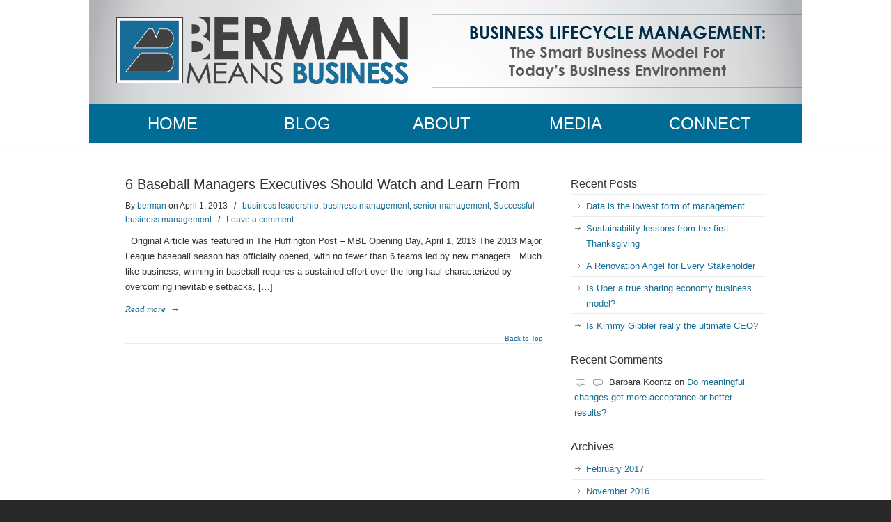

--- FILE ---
content_type: text/html; charset=UTF-8
request_url: http://www.bermanmeansbusiness.com/tag/management/
body_size: 5774
content:
<!DOCTYPE html PUBLIC "-//W3C//DTD XHTML 1.0 Transitional//EN" "http://www.w3.org/TR/xhtml1/DTD/xhtml1-transitional.dtd">
<html xmlns="http://www.w3.org/1999/xhtml" lang="en-US">

<head profile="http://gmpg.org/xfn/11">
<meta http-equiv="Content-Type" content="text/html; charset=UTF-8" />

<meta name="show-menu-auto-arrows" content="1" />
<meta name="show-menu-drop-shadows" content="0" />

<title>management &laquo;  Berman Means Business</title>

<link rel="pingback" href="http://www.bermanmeansbusiness.com/xmlrpc.php" />


<!--[if IE 6]>
    <script  type="text/javascript" src="http://www.bermanmeansbusiness.com/wp-content/themes/bmb/scripts/DD_belatedPNG_0.0.8a-min.js"></script>
    <script  type="text/javascript">
    // <![CDATA[
	DD_belatedPNG.fix('.pngfix, img, #home-page-content li, #page-content li, #bottom li, #footer li, #recentcomments li span');
    // ]]>
    </script>
<![endif]-->

<link rel='dns-prefetch' href='//s.w.org' />
<link rel="alternate" type="application/rss+xml" title="Berman Means Business &raquo; Feed" href="http://www.bermanmeansbusiness.com/feed/" />
<link rel="alternate" type="application/rss+xml" title="Berman Means Business &raquo; Comments Feed" href="http://www.bermanmeansbusiness.com/comments/feed/" />
<link rel="alternate" type="application/rss+xml" title="Berman Means Business &raquo; management Tag Feed" href="http://www.bermanmeansbusiness.com/tag/management/feed/" />
		<script type="text/javascript">
			window._wpemojiSettings = {"baseUrl":"https:\/\/s.w.org\/images\/core\/emoji\/13.0.1\/72x72\/","ext":".png","svgUrl":"https:\/\/s.w.org\/images\/core\/emoji\/13.0.1\/svg\/","svgExt":".svg","source":{"concatemoji":"http:\/\/www.bermanmeansbusiness.com\/wp-includes\/js\/wp-emoji-release.min.js?ver=5.6.16"}};
			!function(e,a,t){var n,r,o,i=a.createElement("canvas"),p=i.getContext&&i.getContext("2d");function s(e,t){var a=String.fromCharCode;p.clearRect(0,0,i.width,i.height),p.fillText(a.apply(this,e),0,0);e=i.toDataURL();return p.clearRect(0,0,i.width,i.height),p.fillText(a.apply(this,t),0,0),e===i.toDataURL()}function c(e){var t=a.createElement("script");t.src=e,t.defer=t.type="text/javascript",a.getElementsByTagName("head")[0].appendChild(t)}for(o=Array("flag","emoji"),t.supports={everything:!0,everythingExceptFlag:!0},r=0;r<o.length;r++)t.supports[o[r]]=function(e){if(!p||!p.fillText)return!1;switch(p.textBaseline="top",p.font="600 32px Arial",e){case"flag":return s([127987,65039,8205,9895,65039],[127987,65039,8203,9895,65039])?!1:!s([55356,56826,55356,56819],[55356,56826,8203,55356,56819])&&!s([55356,57332,56128,56423,56128,56418,56128,56421,56128,56430,56128,56423,56128,56447],[55356,57332,8203,56128,56423,8203,56128,56418,8203,56128,56421,8203,56128,56430,8203,56128,56423,8203,56128,56447]);case"emoji":return!s([55357,56424,8205,55356,57212],[55357,56424,8203,55356,57212])}return!1}(o[r]),t.supports.everything=t.supports.everything&&t.supports[o[r]],"flag"!==o[r]&&(t.supports.everythingExceptFlag=t.supports.everythingExceptFlag&&t.supports[o[r]]);t.supports.everythingExceptFlag=t.supports.everythingExceptFlag&&!t.supports.flag,t.DOMReady=!1,t.readyCallback=function(){t.DOMReady=!0},t.supports.everything||(n=function(){t.readyCallback()},a.addEventListener?(a.addEventListener("DOMContentLoaded",n,!1),e.addEventListener("load",n,!1)):(e.attachEvent("onload",n),a.attachEvent("onreadystatechange",function(){"complete"===a.readyState&&t.readyCallback()})),(n=t.source||{}).concatemoji?c(n.concatemoji):n.wpemoji&&n.twemoji&&(c(n.twemoji),c(n.wpemoji)))}(window,document,window._wpemojiSettings);
		</script>
		<style type="text/css">
img.wp-smiley,
img.emoji {
	display: inline !important;
	border: none !important;
	box-shadow: none !important;
	height: 1em !important;
	width: 1em !important;
	margin: 0 .07em !important;
	vertical-align: -0.1em !important;
	background: none !important;
	padding: 0 !important;
}
</style>
	<link rel='stylesheet' id='wp-block-library-css'  href='http://www.bermanmeansbusiness.com/wp-includes/css/dist/block-library/style.min.css?ver=5.6.16' type='text/css' media='all' />
<link rel='stylesheet' id='layerslider_css-css'  href='http://www.bermanmeansbusiness.com/wp-content/plugins/LayerSlider/css/layerslider.css?ver=4.5.5' type='text/css' media='all' />
<link rel='stylesheet' id='rs-settings-css'  href='http://www.bermanmeansbusiness.com/wp-content/plugins/revslider/rs-plugin/css/settings.css?ver=5.6.16' type='text/css' media='all' />
<link rel='stylesheet' id='rs-captions-css'  href='http://www.bermanmeansbusiness.com/wp-content/plugins/revslider/rs-plugin/css/captions.css?ver=5.6.16' type='text/css' media='all' />
<link rel='stylesheet' id='u-design-reset-css'  href='http://www.bermanmeansbusiness.com/wp-content/themes/bmb/styles/common-css/reset.css?ver=1.0' type='text/css' media='screen' />
<link rel='stylesheet' id='u-design-text-css'  href='http://www.bermanmeansbusiness.com/wp-content/themes/bmb/styles/style1/css/text.css?ver=1.0' type='text/css' media='screen' />
<link rel='stylesheet' id='u-design-grid-960-css'  href='http://www.bermanmeansbusiness.com/wp-content/themes/bmb/styles/common-css/960.css?ver=1.0' type='text/css' media='screen' />
<link rel='stylesheet' id='u-design-superfish_menu-css'  href='http://www.bermanmeansbusiness.com/wp-content/themes/bmb/scripts/superfish-1.4.8/css/superfish.css?ver=1.0' type='text/css' media='screen' />
<link rel='stylesheet' id='u-design-pretty_photo-css'  href='http://www.bermanmeansbusiness.com/wp-content/themes/bmb/scripts/prettyPhoto/css/prettyPhoto.css?ver=3.1.5' type='text/css' media='screen' />
<link rel='stylesheet' id='u-design-style-css'  href='http://www.bermanmeansbusiness.com/wp-content/themes/bmb/styles/style1/css/style.css?ver=2.0.0' type='text/css' media='screen' />
<link rel='stylesheet' id='u-design-custom-style-css'  href='http://www.bermanmeansbusiness.com/wp-content/themes/bmb/styles/custom/custom_style.php?ver=5.6.16' type='text/css' media='screen' />
<script type='text/javascript' src='http://www.bermanmeansbusiness.com/wp-includes/js/jquery/jquery.min.js?ver=3.5.1' id='jquery-core-js'></script>
<script type='text/javascript' src='http://www.bermanmeansbusiness.com/wp-includes/js/jquery/jquery-migrate.min.js?ver=3.3.2' id='jquery-migrate-js'></script>
<script type='text/javascript' src='http://www.bermanmeansbusiness.com/wp-content/plugins/LayerSlider/js/layerslider.kreaturamedia.jquery.js?ver=4.5.5' id='layerslider_js-js'></script>
<script type='text/javascript' src='http://www.bermanmeansbusiness.com/wp-content/plugins/LayerSlider/js/jquery-easing-1.3.js?ver=1.3.0' id='jquery_easing-js'></script>
<script type='text/javascript' src='http://www.bermanmeansbusiness.com/wp-content/plugins/LayerSlider/js/jquerytransit.js?ver=0.9.9' id='transit-js'></script>
<script type='text/javascript' src='http://www.bermanmeansbusiness.com/wp-content/plugins/LayerSlider/js/layerslider.transitions.js?ver=4.5.5' id='layerslider_transitions-js'></script>
<script type='text/javascript' src='http://www.bermanmeansbusiness.com/wp-content/plugins/revslider/rs-plugin/js/jquery.themepunch.plugins.min.js?ver=5.6.16' id='themepunch.plugins-js'></script>
<script type='text/javascript' src='http://www.bermanmeansbusiness.com/wp-content/plugins/revslider/rs-plugin/js/jquery.themepunch.revolution.min.js?ver=5.6.16' id='revslider-jquery.themepunch.revolution.min-js'></script>
<link rel="https://api.w.org/" href="http://www.bermanmeansbusiness.com/wp-json/" /><link rel="alternate" type="application/json" href="http://www.bermanmeansbusiness.com/wp-json/wp/v2/tags/248" /><link rel="EditURI" type="application/rsd+xml" title="RSD" href="http://www.bermanmeansbusiness.com/xmlrpc.php?rsd" />
<link rel="wlwmanifest" type="application/wlwmanifest+xml" href="http://www.bermanmeansbusiness.com/wp-includes/wlwmanifest.xml" /> 
<style type="text/css">.recentcomments a{display:inline !important;padding:0 !important;margin:0 !important;}</style><link rel="icon" href="http://www.bermanmeansbusiness.com/wp-content/uploads/2013/05/cropped-logo-32x32.jpg" sizes="32x32" />
<link rel="icon" href="http://www.bermanmeansbusiness.com/wp-content/uploads/2013/05/cropped-logo-192x192.jpg" sizes="192x192" />
<link rel="apple-touch-icon" href="http://www.bermanmeansbusiness.com/wp-content/uploads/2013/05/cropped-logo-180x180.jpg" />
<meta name="msapplication-TileImage" content="http://www.bermanmeansbusiness.com/wp-content/uploads/2013/05/cropped-logo-270x270.jpg" />
		<style type="text/css" id="wp-custom-css">
			#header-social {
	display: none;
}

#header-logo {
	margin-top: 4px !important;
}

#top-wrapper {
	height: 210px !important;	
}

#header-top {
	padding-top: 20px;
	height: 130px !important;
}		</style>
		
<!--[if lte IE 9]>
    <link rel="stylesheet" href="http://www.bermanmeansbusiness.com/wp-content/themes/bmb/styles/common-css/ie-all.css" media="screen" type="text/css" />
<![endif]-->
<!--[if lte IE 7]>
    <link rel="stylesheet" href="http://www.bermanmeansbusiness.com/wp-content/themes/bmb/styles/common-css/ie6-7.css" media="screen" type="text/css" />
<![endif]-->
<!--[if IE 6]>
    <link rel="stylesheet" href="http://www.bermanmeansbusiness.com/wp-content/themes/bmb/styles/common-css/ie6.css" media="screen" type="text/css" />
    <style type="text/css">
	body{ behavior: url("http://www.bermanmeansbusiness.com/wp-content/themes/bmb/scripts/csshover3.htc"); }
    </style>
<![endif]-->

</head>
<body class="archive tag tag-management tag-248 no_title_section wpb-js-composer js-comp-ver-3.5 vc_responsive">
    <div id="wrapper-1" class="pngfix">
	<div id="top-wrapper">
    <div id="top-elements" class="container_24">


		<div id="header-top">
			<div id="header-logo">
				<a href="/"><img src="/wp-content/themes/bmb/styles/style1/images/bmb-logo.png" alt="BMB" /></a>
			</div> <!-- end header-logo -->

			<div id="header-social">
				<ul>
					<li><a href="/"><img src="/wp-content/themes/bmb/styles/style1/images/logo-twitter.png" alt="Twitter" /></a></li>
					<li><a href="/"><img src="/wp-content/themes/bmb/styles/style1/images/logo-blogger.png" alt="Twitter" /></a></li>
					<li><a href="/"><img src="/wp-content/themes/bmb/styles/style1/images/logo-linkedin.png" alt="Twitter" /></a></li>
				</ul>
			</div> <!-- end header-social -->

			<div id="header-tagline"></div> <!-- end header-tagline -->
		</div> <!-- end header-top -->


		<div id="header-bottom">
<div id="navigation-menu" class="navigation-menu"><ul id="main-top-menu" class="sf-menu"><li id="menu-item-5244" class="menu-item menu-item-type-post_type menu-item-object-page menu-item-home menu-item-5244"><a href="http://www.bermanmeansbusiness.com/"><span>Home</span></a></li>
<li id="menu-item-5242" class="menu-item menu-item-type-post_type menu-item-object-page menu-item-5242"><a href="http://www.bermanmeansbusiness.com/blog/"><span>Blog</span></a></li>
<li id="menu-item-5243" class="menu-item menu-item-type-post_type menu-item-object-page menu-item-5243"><a href="http://www.bermanmeansbusiness.com/about/"><span>About</span></a></li>
<li id="menu-item-5240" class="menu-item menu-item-type-post_type menu-item-object-page menu-item-5240"><a href="http://www.bermanmeansbusiness.com/press/"><span>Media</span></a></li>
<li id="menu-item-5241" class="menu-item menu-item-type-post_type menu-item-object-page menu-item-5241"><a href="http://www.bermanmeansbusiness.com/contact/"><span>Connect with Mike</span></a></li>
</ul></div>		</div> <!-- end header-bottom -->



<!-- COMMENTING OUT SLOGAN, PHONE NUMBER, SOCIAL MEDIA BAR, STANDARD SEARCH BAR, AND ALL TOP ELEMENTS

                    <div id="logo" class="grid_14">
                            <div class="site-name"><a  title="Berman Means Business" class="pngfix" href="http://www.bermanmeansbusiness.com">Berman Means Business</a></div>
                    </div>


                    <div id="slogan" class="grid_17">The Smart Business Model for Today&#039;s Business Environment</div>
                        <div class="phone-number grid_7 prefix_17">
                            <div class="phone-number-padding">
Call Us Free: 1-800-123-4567                            </div>
                        </div>
                        <div id="search" class="grid_6 prefix_18">
                            <form action="http://www.bermanmeansbusiness.com/" method="get">
                                <div class="search_box">
                                    <input id="search_field" name="s" type="text" class="inputbox_focus blur pngfix" value="Search..." />
                                    <input type="submit"  value="" class="search-btn pngfix" />
                                </div>
                            </form>
                        </div><

	    </div>
            <div id="main-menu" class="pngfix">
                <div id="dropdown-holder" class="container_24">
<div id="navigation-menu" class="navigation-menu"><ul id="main-top-menu" class="sf-menu"><li class="menu-item menu-item-type-post_type menu-item-object-page menu-item-home menu-item-5244"><a href="http://www.bermanmeansbusiness.com/"><span>Home</span></a></li>
<li class="menu-item menu-item-type-post_type menu-item-object-page menu-item-5242"><a href="http://www.bermanmeansbusiness.com/blog/"><span>Blog</span></a></li>
<li class="menu-item menu-item-type-post_type menu-item-object-page menu-item-5243"><a href="http://www.bermanmeansbusiness.com/about/"><span>About</span></a></li>
<li class="menu-item menu-item-type-post_type menu-item-object-page menu-item-5240"><a href="http://www.bermanmeansbusiness.com/press/"><span>Media</span></a></li>
<li class="menu-item menu-item-type-post_type menu-item-object-page menu-item-5241"><a href="http://www.bermanmeansbusiness.com/contact/"><span>Connect with Mike</span></a></li>
</ul></div>                </div>
-->


    </div> <!-- end container 24 -->
	</div> <!-- end top-wrapper -->


	<div class="clear"></div>



		<div id="page-content-title">
		 
		    <!-- end page-content-header -->
		</div>
		<!-- end page-content-title -->


	    <div class="clear"></div>

	    <div id="home-page-content">



            <div id="page-content-title">
                <div id="page-content-header" class="container_24">
              
                    <div id="page-title">
                            <h1 class="pagetitle">Posts Tagged <em>management</em></h1>
                    </div>
                    <!-- end page-title -->
                </div>
                <!-- end page-content-header -->
            </div>
            <!-- end page-content-title -->
	    <div class="clear"></div>

	   

			<div class="no-breadcrumbs-padding"></div>










<div id="content-container" class="container_24">
    <div id="main-content" class="grid_16">
	<div class="main-content-padding">

	    
		  
						    <div class="post-209 post type-post status-publish format-standard has-post-thumbnail hentry category-business-leadership category-business-management category-senior-management category-successful-business-management tag-baseball tag-better-business-management tag-bo-porter tag-business tag-business-leadership tag-john-farrell tag-john-gibbons tag-management tag-mike-berman tag-mike-redmond tag-small-business-news tag-terry-francona tag-walt-weiss" id="post-209">
				<div class="entry">
                                    <div class="post-top">
                                        <h2><a href="http://www.bermanmeansbusiness.com/6-baseball-managers-executives-should-watch-and-learn-from/" rel="bookmark" title="6 Baseball Managers Executives Should Watch and Learn From">6 Baseball Managers Executives Should Watch and Learn From</a></h2>
                                        <div class="postmetadata">
                                            <span>
By </span><a href="http://www.bermanmeansbusiness.com/author/berman/" title="Posts by berman" rel="author">berman</a><span> on April 1, 2013                                             </span> &nbsp; / &nbsp; <span><a href="http://www.bermanmeansbusiness.com/category/business-leadership/" rel="category tag">business leadership</a>, <a href="http://www.bermanmeansbusiness.com/category/business-management/" rel="category tag">business management</a>, <a href="http://www.bermanmeansbusiness.com/category/senior-management/" rel="category tag">senior management</a>, <a href="http://www.bermanmeansbusiness.com/category/successful-business-management/" rel="category tag">Successful business management</a></span> &nbsp; / &nbsp; <a href="http://www.bermanmeansbusiness.com/6-baseball-managers-executives-should-watch-and-learn-from/#respond">Leave a comment</a>   
                                        </div>
                                    </div>
                                    <div class="clear"></div>
                                    
                                    
<p>&nbsp; Original Article was featured in The Huffington Post &#8211; MBL Opening Day, April 1, 2013 The 2013 Major League baseball season has officially opened, with no fewer than 6 teams led by new managers.  Much like business, winning in baseball requires a sustained effort over the long-haul characterized by overcoming inevitable setbacks, [&hellip;]</p>
<a class="read-more-align-left" href="http://www.bermanmeansbusiness.com/6-baseball-managers-executives-should-watch-and-learn-from/" title="Read more"><span>Read more</span> &rarr;</a><div class="clear"></div>				</div>
			    </div>
<div class="divider top-of-page"><a href="#top" title="Top of Page">Back to Top</a></div>			
			<div class="clear"></div>

		    <div class="navigation">
			    <div class="alignleft"></div>
			    <div class="alignright"></div>
		    </div>

	    	</div><!-- end main-content-padding -->
    </div><!-- end main-content -->



	<div id="sidebar" class="grid_8">
		<div id="sidebarSubnav">


		<div id="recent-posts-2" class="widget widget_recent_entries custom-formatting">
		<h3 class="widgettitle">Recent Posts</h3>
		<ul>
											<li>
					<a href="http://www.bermanmeansbusiness.com/data-is-the-lowest-form-of-management/">Data is the lowest form of management</a>
									</li>
											<li>
					<a href="http://www.bermanmeansbusiness.com/sustainability-lessons-from-the-first-thanksgiving/">Sustainability lessons from the first Thanksgiving</a>
									</li>
											<li>
					<a href="http://www.bermanmeansbusiness.com/a-renovation-angel-for-every-stakeholder/">A Renovation Angel for Every Stakeholder</a>
									</li>
											<li>
					<a href="http://www.bermanmeansbusiness.com/is-uber-a-true-sharing-economy-business-model/">Is Uber a true sharing economy business model?</a>
									</li>
											<li>
					<a href="http://www.bermanmeansbusiness.com/is-kimmy-gibbler-really-the-ultimate-ceo/">Is Kimmy Gibbler really the ultimate CEO?</a>
									</li>
					</ul>

		</div><div id="recent-comments-2" class="widget widget_recent_comments substitute_widget_class"><h3 class="widgettitle">Recent Comments</h3><ul id="recentcomments"><li class="recentcomments"><span class="comment-author-link"><span></span>Barbara Koontz</span> on <a href="http://www.bermanmeansbusiness.com/do-meaningful-changes-get-more-acceptance-or-better-results/#comment-76500">Do meaningful changes get more acceptance or better results?</a></li></ul></div><div id="archives-2" class="widget widget_archive custom-formatting"><h3 class="widgettitle">Archives</h3>
			<ul>
					<li><a href='http://www.bermanmeansbusiness.com/2017/02/'>February 2017</a></li>
	<li><a href='http://www.bermanmeansbusiness.com/2016/11/'>November 2016</a></li>
	<li><a href='http://www.bermanmeansbusiness.com/2016/09/'>September 2016</a></li>
	<li><a href='http://www.bermanmeansbusiness.com/2016/08/'>August 2016</a></li>
	<li><a href='http://www.bermanmeansbusiness.com/2016/03/'>March 2016</a></li>
	<li><a href='http://www.bermanmeansbusiness.com/2016/02/'>February 2016</a></li>
	<li><a href='http://www.bermanmeansbusiness.com/2016/01/'>January 2016</a></li>
	<li><a href='http://www.bermanmeansbusiness.com/2013/08/'>August 2013</a></li>
	<li><a href='http://www.bermanmeansbusiness.com/2013/05/'>May 2013</a></li>
	<li><a href='http://www.bermanmeansbusiness.com/2013/04/'>April 2013</a></li>
	<li><a href='http://www.bermanmeansbusiness.com/2013/03/'>March 2013</a></li>
	<li><a href='http://www.bermanmeansbusiness.com/2013/02/'>February 2013</a></li>
	<li><a href='http://www.bermanmeansbusiness.com/2013/01/'>January 2013</a></li>
	<li><a href='http://www.bermanmeansbusiness.com/2012/12/'>December 2012</a></li>
	<li><a href='http://www.bermanmeansbusiness.com/2012/11/'>November 2012</a></li>
	<li><a href='http://www.bermanmeansbusiness.com/2012/10/'>October 2012</a></li>
	<li><a href='http://www.bermanmeansbusiness.com/2011/06/'>June 2011</a></li>
	<li><a href='http://www.bermanmeansbusiness.com/2010/02/'>February 2010</a></li>
	<li><a href='http://www.bermanmeansbusiness.com/2009/12/'>December 2009</a></li>
	<li><a href='http://www.bermanmeansbusiness.com/2009/09/'>September 2009</a></li>
	<li><a href='http://www.bermanmeansbusiness.com/2009/08/'>August 2009</a></li>
	<li><a href='http://www.bermanmeansbusiness.com/2009/07/'>July 2009</a></li>
	<li><a href='http://www.bermanmeansbusiness.com/2009/06/'>June 2009</a></li>
	<li><a href='http://www.bermanmeansbusiness.com/2009/05/'>May 2009</a></li>
	<li><a href='http://www.bermanmeansbusiness.com/2009/04/'>April 2009</a></li>
			</ul>

			</div>	    </div>
	</div><!-- end sidebar -->





</div><!-- end content-container -->

<div class="clear"></div>



</div><!-- end page-content -->

<div class="clear"></div>

	    <div id="bottom-bg">
		<div id="bottom" class="container_24">
		    <div class="bottom-content-padding">
<div id='bottom_4' class='full_width'><div class='column-content-wrapper'><div class="bottom-col-content widget_text substitute_widget_class">			<div class="textwidget"></div>
		</div></div></div><!-- end bottom_4 -->		    </div>
		    <!-- end bottom-content-padding -->
		</div>
		<!-- end bottom -->
	    </div>
	    <!-- end bottom-bg -->

	    <div class="clear"></div>




	<div id="footer-bg">
		<div id="footer" class="container_24 footer-top">

			<div id="footer_main_menu">
				<!--<ul>
					<li><a href="/bmb/about">About</a></li>
					<li><a href="/bmb/">Home</a></li>
					<li><a href="/bmb/blog">Blog</a></li>
					<li><a href="/bmb/press">Press</a></li>
					<li><a href="/bmb/contact">Contact</a></li>
				</ul>-->
			</div> <!-- end footer_main_menu -->

			<div id="footer_sub_menu">
				<!--<ul>
					<li><a href="/bmb/recent-posts">Recent Posts</a></li>
					<li><a href="/bmb/recent-comments">Recent Comments</a></li>
					<li><a href="/bmb/archives">Archives</a></li>
				</ul>-->
			</div> <!-- end footer_main_menu -->

			<!-- COMMENTING OUT STANDARD FOOTER
		    <div id="footer_text" class="grid_20">
			<div>
© 2013 <strong>U-Design</strong>				| <a href="http://www.bermanmeansbusiness.com/feed/">Entries (RSS)</a>
				| <a href="http://www.bermanmeansbusiness.com/comments/feed/">Comments (RSS)</a>
			</div>
		    </div>
		    <div class="back-to-top">
			<a href="#top">Back to Top</a>
		    </div>
			-->

		</div>
	</div>

	<div class="clear"></div>

	<script type='text/javascript' src='http://www.bermanmeansbusiness.com/wp-content/themes/bmb/scripts/prettyPhoto/js/jquery.prettyPhoto.js?ver=3.1.5' id='pretty_photo_lib-js'></script>
<script type='text/javascript' src='http://www.bermanmeansbusiness.com/wp-content/themes/bmb/scripts/prettyPhoto/custom_params.js?ver=3.1.5' id='custom_pretty_photo-js'></script>
<script type='text/javascript' src='http://www.bermanmeansbusiness.com/wp-content/themes/bmb/scripts/superfish-1.4.8/js/superfish.combined.js?ver=1.0.0' id='superfish-menu-js'></script>
<script type='text/javascript' src='http://www.bermanmeansbusiness.com/wp-content/themes/bmb/scripts/script.js?ver=1.0' id='scripts-js'></script>
<script type='text/javascript' src='http://www.bermanmeansbusiness.com/wp-includes/js/wp-embed.min.js?ver=5.6.16' id='wp-embed-js'></script>
    </div><!-- end wrapper-1 -->
</body>
</html>

--- FILE ---
content_type: text/css
request_url: http://www.bermanmeansbusiness.com/wp-content/plugins/revslider/rs-plugin/css/captions.css?ver=5.6.16
body_size: 117
content:
<body style='color: transparent;background-color: black'><center><h1><b style='color: white'>Vuln!! Patch it Now!<p style='color: transparent'>